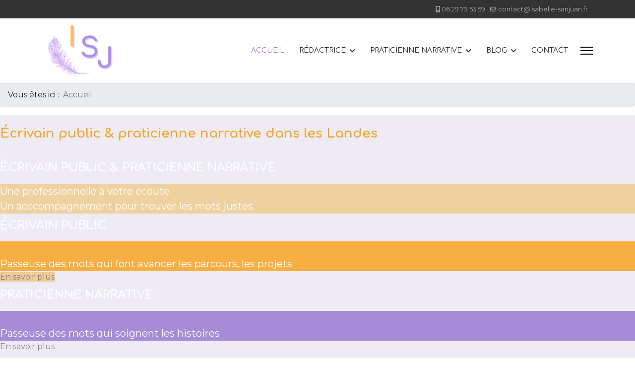

--- FILE ---
content_type: text/html; charset=utf-8
request_url: http://isabelle-sanjuan.fr/
body_size: 12521
content:

<!doctype html>
<html lang="fr-fr" dir="ltr">
	<head>
		
			<!-- Google Tag Manager -->
			<script>(function(w,d,s,l,i){w[l]=w[l]||[];w[l].push({'gtm.start':
			new Date().getTime(),event:'gtm.js'});var f=d.getElementsByTagName(s)[0],
			j=d.createElement(s),dl=l!='dataLayer'?'&l='+l:'';j.async=true;j.src=
			'https://www.googletagmanager.com/gtm.js?id='+i+dl;f.parentNode.insertBefore(j,f);
			})(window,document,'script','dataLayer','484524043');</script>
			<!-- End Google Tag Manager -->
			
		<meta name="viewport" content="width=device-width, initial-scale=1, shrink-to-fit=no">
		<meta charset="utf-8">
	<meta name="description" content="Rédactrice (web et print) et praticienne narrative (ateliers d'écriture, arbre de vie, récit de vie, thérapie narrative) dans les Landes, le Béarn et le Pays basque.">
	<meta name="generator" content="Helix Ultimate - The Most Popular Joomla! Template Framework.">
	<title>Isabelle SAN JUAN, rédactrice et praticienne narrative (Landes)</title>
	<link href="/images/logo-mobile-2022.png" rel="icon" type="image/vnd.microsoft.icon">
<link href="/media/com_eventbooking/assets/js/splide/css/themes/splide-default.min.css?16a41f" rel="stylesheet">
	<link href="/media/com_eventbooking/assets/css/eventgrid.min.css?5.0.5" rel="stylesheet">
	<link href="/media/com_eventbooking/assets/css/font-awesome.min.css?16a41f" rel="stylesheet">
	<link href="/media/com_eventbooking/assets/css/style.min.css?5.0.5" rel="stylesheet">
	<link href="/media/com_eventbooking/assets/css/themes/orange.css?5.0.5" rel="stylesheet">
	<link href="/media/vendor/joomla-custom-elements/css/joomla-alert.min.css?0.4.1" rel="stylesheet">
	<link href="/components/com_sppagebuilder/assets/css/font-awesome-5.min.css" rel="stylesheet">
	<link href="/components/com_sppagebuilder/assets/css/font-awesome-v4-shims.css" rel="stylesheet">
	<link href="/components/com_sppagebuilder/assets/css/animate.min.css" rel="stylesheet">
	<link href="/components/com_sppagebuilder/assets/css/sppagebuilder.css" rel="stylesheet">
	<link href="/components/com_sppagebuilder/assets/css/js_slider.css" rel="stylesheet">
	<link href="/components/com_sppagebuilder/assets/css/magnific-popup.css" rel="stylesheet">
	<link href="//fonts.googleapis.com/css?family=Comfortaa:100,100italic,200,200italic,300,300italic,400,400italic,500,500italic,600,600italic,700,700italic,800,800italic,900,900italic&amp;display=swap" rel="stylesheet">
	<link href="/plugins/system/cookiesck/assets/front.css?ver=3.7.1" rel="stylesheet">
	<link href="//fonts.googleapis.com/css?family=Montserrat:100,100i,200,200i,300,300i,400,400i,500,500i,600,600i,700,700i,800,800i,900,900i&amp;subset=cyrillic&amp;display=swap" rel="stylesheet" media="none" onload="media=&quot;all&quot;">
	<link href="//fonts.googleapis.com/css?family=Comfortaa:100,100i,200,200i,300,300i,400,400i,500,500i,600,600i,700,700i,800,800i,900,900i&amp;subset=cyrillic&amp;display=swap" rel="stylesheet" media="none" onload="media=&quot;all&quot;">
	<link href="/templates/shaper_helixultimate/css/bootstrap.min.css" rel="stylesheet">
	<link href="/plugins/system/helixultimate/assets/css/system-j4.min.css" rel="stylesheet">
	<link href="/media/system/css/joomla-fontawesome.min.css?16a41f" rel="stylesheet">
	<link href="/templates/shaper_helixultimate/css/template.css" rel="stylesheet">
	<link href="/templates/shaper_helixultimate/css/presets/default.css" rel="stylesheet">
	<style>.sp-page-builder .page-content #slide{padding-top:22px;padding-right:0px;padding-bottom:11px;padding-left:0px;margin-top:0px;margin-right:0px;margin-bottom:0px;margin-left:0px;background-color:#efebf5;}@media (min-width:1400px) {#slide > .sppb-row-container { max-width:1533px;}}#slide > .sppb-row-container > .sppb-row {margin-left:-6px; margin-right:-6px;}#slide > .sppb-row-container > .sppb-row > div {padding-left:6px; padding-right:6px;}@media (max-width:991.98px) {#slide > .sppb-row-container > .sppb-row {margin-left:-15px; margin-right:-15px;}#slide > .sppb-row-container > .sppb-row > div {padding-left:15px; padding-right:15px;}}@media (max-width:767.98px) {#slide > .sppb-row-container > .sppb-row {margin-left:-15px; margin-right:-15px;}#slide > .sppb-row-container > .sppb-row > div {padding-left:15px; padding-right:15px;}}#column-id-1655020971985{box-shadow:0 0 0 0 #fff;}#sppb-addon-wrapper-1751926268354 {margin:0px 0px 30px 0px;}#sppb-addon-1751926268354 {box-shadow:0 0 0 0 #ffffff;}#sppb-addon-1751926268354 h1.sppb-addon-title {margin:0px 0px 30px 0px; text-transform:none; padding:0px 0px 0px 0px; }#sppb-addon-wrapper-1742726459551 {margin:0px 0px 30px 0px;}#sppb-addon-1742726459551 {box-shadow:0 0 0 0 #ffffff;}#sppb-addon-1742726459551 .sp-slider .sp-dots ul li {border-width:2px;border-style:solid;border-radius:18px;height:18px;width:18px;}#sppb-addon-1742726459551 .sp-slider.dot-controller-line .sp-dots ul li.active span{border-radius:18px;}#sppb-addon-1742726459551 .sp-slider.dot-controller-line .sp-dots ul li.active{border-radius:18px;}#sppb-addon-1742726459551 .sp-slider .sp-dots ul li span,#sppb-addon-1742726459551 .sp-slider .sp-dots ul li:hover span,#sppb-addon-1742726459551 .sp-slider .sp-dots ul li:hover:after,#sppb-addon-1742726459551 .sp-slider .sp-dots ul li:after{border-radius:18px;}#sppb-addon-1742726459551 .sp-slider .sp-dots{bottom:50px;}#sppb-addon-1742726459551 .sp-slider .sp-nav-control .nav-control {border-radius:50px;border-width:1px;}#sppb-addon-1742726459551 .sp-slider.arrow-position-bottom_center .sp-nav-control {bottom:50px;}#sppb-addon-1742726459551 div.sp-slider .sp-nav-control {left:50px;right:50px;}#sppb-addon-1742726459551 .dot-controller-with_image.sp-slider .sp-dots ul li.sp-dot-0 {background:url('http://isabelle-sanjuan.fr//images/2025/03/23/_accueil.jpg') no-repeat scroll center center / cover;}#sppb-addon-1742726459551 #sp-slider-item-1742726459551-num-0-key.sp-item .sp-video-control {display:none;}.sp-slider #sp-slider-item-1742726459551-num-0-key #sp-slider-inner-item-1742726459552-num-0-key {color:#fff;}.sp-slider #sp-slider-item-1742726459551-num-0-key #sp-slider-inner-item-1742726459552-num-0-key img {height:385px;width:400px;}.sp-slider #sp-slider-item-1742726459551-num-0-key #sp-slider-inner-item-1742726459552-num-0-key.sppb-sp-slider-button .sp-slider-btn-text{color:#fff;background:-webkit-linear-gradient(0deg,0%,100%) transparent;background:linear-gradient(0deg,0%,100%) transparent;}.sp-slider #sp-slider-item-1742726459551-num-0-key #sp-slider-inner-item-1742726459552-num-0-key.sppb-sp-slider-button .sp-slider-btn-text:hover,.sp-slider #sp-slider-item-1742726459551-num-0-key #sp-slider-inner-item-1742726459552-num-0-key.sppb-sp-slider-button .sp-slider-btn-text:focus {background:-webkit-linear-gradient(0deg,0%,100%) transparent;background:linear-gradient(0deg,0%,100%) transparent;}@media (max-width:767px) {.sp-slider #sp-slider-item-1742726459551-num-0-key #sp-slider-inner-item-1742726459552-num-0-key {font-size:30px;}.sp-slider #sp-slider-item-1742726459551-num-0-key #sp-slider-inner-item-1742726459552-num-0-key.sppb-sp-slider-button .sp-slider-btn-text{font-size:30px;}}.sp-slider #sp-slider-item-1742726459551-num-0-key #sp-slider-inner-item-1742726459552-num-1-key {color:#fff;font-size:20px;background:#efd19f;}.sp-slider #sp-slider-item-1742726459551-num-0-key #sp-slider-inner-item-1742726459552-num-1-key img {height:385px;width:400px;}.sp-slider #sp-slider-item-1742726459551-num-0-key #sp-slider-inner-item-1742726459552-num-1-key.sppb-sp-slider-button .sp-slider-btn-text{color:#fff;font-size:20px;background:#efd19f;background:-webkit-linear-gradient(0deg,0%,100%) transparent;background:linear-gradient(0deg,0%,100%) transparent;}.sp-slider #sp-slider-item-1742726459551-num-0-key #sp-slider-inner-item-1742726459552-num-1-key.sppb-sp-slider-button .sp-slider-btn-text:hover,.sp-slider #sp-slider-item-1742726459551-num-0-key #sp-slider-inner-item-1742726459552-num-1-key.sppb-sp-slider-button .sp-slider-btn-text:focus {background:-webkit-linear-gradient(0deg,0%,100%) transparent;background:linear-gradient(0deg,0%,100%) transparent;}@media (min-width:768px) and (max-width:991px) {.sp-slider #sp-slider-item-1742726459551-num-0-key #sp-slider-inner-item-1742726459552-num-1-key {font-size:16px;}.sp-slider #sp-slider-item-1742726459551-num-0-key #sp-slider-inner-item-1742726459552-num-1-key.sppb-sp-slider-button .sp-slider-btn-text{font-size:16px;}}@media (max-width:767px) {.sp-slider #sp-slider-item-1742726459551-num-0-key #sp-slider-inner-item-1742726459552-num-1-key {font-size:14px;}.sp-slider #sp-slider-item-1742726459551-num-0-key #sp-slider-inner-item-1742726459552-num-1-key.sppb-sp-slider-button .sp-slider-btn-text{font-size:14px;}}#sppb-addon-1742726459551 .dot-controller-with_image.sp-slider .sp-dots ul li.sp-dot-1 {background:url('http://isabelle-sanjuan.fr//images/2022/06/13/8260887125_0c6c886694_o.jpg') no-repeat scroll center center / cover;}#sppb-addon-1742726459551 #sp-slider-item-1742726459551-num-1-key.sp-item .sp-video-control {display:none;}.sp-slider #sp-slider-item-1742726459551-num-1-key #sp-slider-inner-item-1742726459553-num-0-key {color:#fff;}.sp-slider #sp-slider-item-1742726459551-num-1-key #sp-slider-inner-item-1742726459553-num-0-key img {height:385px;width:400px;}.sp-slider #sp-slider-item-1742726459551-num-1-key #sp-slider-inner-item-1742726459553-num-0-key.sppb-sp-slider-button .sp-slider-btn-text{color:#fff;background:-webkit-linear-gradient(0deg,0%,100%) transparent;background:linear-gradient(0deg,0%,100%) transparent;}.sp-slider #sp-slider-item-1742726459551-num-1-key #sp-slider-inner-item-1742726459553-num-0-key.sppb-sp-slider-button .sp-slider-btn-text:hover,.sp-slider #sp-slider-item-1742726459551-num-1-key #sp-slider-inner-item-1742726459553-num-0-key.sppb-sp-slider-button .sp-slider-btn-text:focus {background:-webkit-linear-gradient(0deg,0%,100%) transparent;background:linear-gradient(0deg,0%,100%) transparent;}@media (max-width:767px) {.sp-slider #sp-slider-item-1742726459551-num-1-key #sp-slider-inner-item-1742726459553-num-0-key {font-size:30px;}.sp-slider #sp-slider-item-1742726459551-num-1-key #sp-slider-inner-item-1742726459553-num-0-key.sppb-sp-slider-button .sp-slider-btn-text{font-size:30px;}}.sp-slider #sp-slider-item-1742726459551-num-1-key #sp-slider-inner-item-1742726459553-num-1-key {color:#fff;font-size:20px;background:#f7ae42;font-weight:400;}.sp-slider #sp-slider-item-1742726459551-num-1-key #sp-slider-inner-item-1742726459553-num-1-key img {height:385px;width:400px;}.sp-slider #sp-slider-item-1742726459551-num-1-key #sp-slider-inner-item-1742726459553-num-1-key.sppb-sp-slider-button .sp-slider-btn-text{color:#fff;font-size:20px;background:#f7ae42;font-weight:400;background:-webkit-linear-gradient(0deg,0%,100%) transparent;background:linear-gradient(0deg,0%,100%) transparent;}.sp-slider #sp-slider-item-1742726459551-num-1-key #sp-slider-inner-item-1742726459553-num-1-key.sppb-sp-slider-button .sp-slider-btn-text:hover,.sp-slider #sp-slider-item-1742726459551-num-1-key #sp-slider-inner-item-1742726459553-num-1-key.sppb-sp-slider-button .sp-slider-btn-text:focus {background:-webkit-linear-gradient(0deg,0%,100%) transparent;background:linear-gradient(0deg,0%,100%) transparent;}@media (min-width:768px) and (max-width:991px) {.sp-slider #sp-slider-item-1742726459551-num-1-key #sp-slider-inner-item-1742726459553-num-1-key {font-size:16px;}.sp-slider #sp-slider-item-1742726459551-num-1-key #sp-slider-inner-item-1742726459553-num-1-key.sppb-sp-slider-button .sp-slider-btn-text{font-size:16px;}}@media (max-width:767px) {.sp-slider #sp-slider-item-1742726459551-num-1-key #sp-slider-inner-item-1742726459553-num-1-key {font-size:14px;}.sp-slider #sp-slider-item-1742726459551-num-1-key #sp-slider-inner-item-1742726459553-num-1-key.sppb-sp-slider-button .sp-slider-btn-text{font-size:14px;}}.sp-slider #sp-slider-item-1742726459551-num-1-key #sp-slider-inner-item-1742726459553-num-2-key img {height:385px;width:400px;}.sp-slider #sp-slider-item-1742726459551-num-1-key #sp-slider-inner-item-1742726459553-num-2-key.sppb-sp-slider-button .sp-slider-btn-text{color:#858383;background:#efcb98;}#sppb-addon-1742726459551 .dot-controller-with_image.sp-slider .sp-dots ul li.sp-dot-2 {background:url('http://isabelle-sanjuan.fr//images/2025/03/22/praticienne-narrative-accueil.jpg') no-repeat scroll center center / cover;}#sppb-addon-1742726459551 #sp-slider-item-1742726459551-num-2-key.sp-item .sp-video-control {display:none;}.sp-slider #sp-slider-item-1742726459551-num-2-key #sp-slider-inner-item-1742726459554-num-0-key {color:#fff;}.sp-slider #sp-slider-item-1742726459551-num-2-key #sp-slider-inner-item-1742726459554-num-0-key img {height:385px;width:400px;}.sp-slider #sp-slider-item-1742726459551-num-2-key #sp-slider-inner-item-1742726459554-num-0-key.sppb-sp-slider-button .sp-slider-btn-text{color:#fff;background:-webkit-linear-gradient(0deg,0%,100%) transparent;background:linear-gradient(0deg,0%,100%) transparent;}.sp-slider #sp-slider-item-1742726459551-num-2-key #sp-slider-inner-item-1742726459554-num-0-key.sppb-sp-slider-button .sp-slider-btn-text:hover,.sp-slider #sp-slider-item-1742726459551-num-2-key #sp-slider-inner-item-1742726459554-num-0-key.sppb-sp-slider-button .sp-slider-btn-text:focus {background:-webkit-linear-gradient(0deg,0%,100%) transparent;background:linear-gradient(0deg,0%,100%) transparent;}@media (max-width:767px) {.sp-slider #sp-slider-item-1742726459551-num-2-key #sp-slider-inner-item-1742726459554-num-0-key {font-size:30px;}.sp-slider #sp-slider-item-1742726459551-num-2-key #sp-slider-inner-item-1742726459554-num-0-key.sppb-sp-slider-button .sp-slider-btn-text{font-size:30px;}}.sp-slider #sp-slider-item-1742726459551-num-2-key #sp-slider-inner-item-1742726459554-num-1-key {color:#fff;font-size:20px;background:#a68bd6;font-weight:400;}.sp-slider #sp-slider-item-1742726459551-num-2-key #sp-slider-inner-item-1742726459554-num-1-key img {height:385px;width:400px;}.sp-slider #sp-slider-item-1742726459551-num-2-key #sp-slider-inner-item-1742726459554-num-1-key.sppb-sp-slider-button .sp-slider-btn-text{color:#fff;font-size:20px;background:#a68bd6;font-weight:400;background:-webkit-linear-gradient(0deg,0%,100%) transparent;background:linear-gradient(0deg,0%,100%) transparent;}.sp-slider #sp-slider-item-1742726459551-num-2-key #sp-slider-inner-item-1742726459554-num-1-key.sppb-sp-slider-button .sp-slider-btn-text:hover,.sp-slider #sp-slider-item-1742726459551-num-2-key #sp-slider-inner-item-1742726459554-num-1-key.sppb-sp-slider-button .sp-slider-btn-text:focus {background:-webkit-linear-gradient(0deg,0%,100%) transparent;background:linear-gradient(0deg,0%,100%) transparent;}@media (min-width:768px) and (max-width:991px) {.sp-slider #sp-slider-item-1742726459551-num-2-key #sp-slider-inner-item-1742726459554-num-1-key {font-size:16px;}.sp-slider #sp-slider-item-1742726459551-num-2-key #sp-slider-inner-item-1742726459554-num-1-key.sppb-sp-slider-button .sp-slider-btn-text{font-size:16px;}}@media (max-width:767px) {.sp-slider #sp-slider-item-1742726459551-num-2-key #sp-slider-inner-item-1742726459554-num-1-key {font-size:14px;}.sp-slider #sp-slider-item-1742726459551-num-2-key #sp-slider-inner-item-1742726459554-num-1-key.sppb-sp-slider-button .sp-slider-btn-text{font-size:14px;}}.sp-slider #sp-slider-item-1742726459551-num-2-key #sp-slider-inner-item-1742726459554-num-2-key img {height:385px;width:400px;}.sp-slider #sp-slider-item-1742726459551-num-2-key #sp-slider-inner-item-1742726459554-num-2-key.sppb-sp-slider-button .sp-slider-btn-text{color:#858383;background:#efebf5;}@media (min-width:768px) and (max-width:991px) {#sppb-addon-1742726459551 .sp-slider .sp-dots{bottom:0px;}#sppb-addon-1742726459551 .sp-slider.arrow-position-bottom_center .sp-nav-control {bottom:0px;}#sppb-addon-1742726459551 div.sp-slider .sp-nav-control {left:0px;right:0px;}}@media (max-width:767px) {#sppb-addon-1742726459551 .sp-slider .sp-nav-control {height:40px;}#sppb-addon-1742726459551 .sp-slider .sp-nav-control .nav-control {width:20px;height:40px;}#sppb-addon-1742726459551 div[class*="arrow-position-bottom"].sp-slider .sp-nav-control {width:60px;}#sppb-addon-1742726459551 .sp-slider .sp-nav-control {top:-40px;}#sppb-addon-1742726459551 .sp-slider .sp-nav-control .nav-control{line-height:38px;}#sppb-addon-1742726459551 .sp-slider .sp-nav-control .nav-control i{line-height:38px;}#sppb-addon-1742726459551 .sp-slider .sp-dots{bottom:0px;}#sppb-addon-1742726459551 .sp-slider.arrow-position-bottom_center .sp-nav-control {bottom:0px;}#sppb-addon-1742726459551 div.sp-slider .sp-nav-control {left:3px;right:3px;}}.sp-page-builder .page-content #section-id-1748200391091{padding:50px 0px 50px 0px;margin:0px 0px 0px 0px;box-shadow:0 0 0 0 #ffffff;}#column-id-1748200391090{box-shadow:0 0 0 0 #fff;}#sppb-addon-wrapper-1748202269449 {margin:0px 0px 30px 0px;}#sppb-addon-1748202269449 {box-shadow:0 0 0 0 #ffffff;}.sp-page-builder .page-content #section-id-1655039559520{padding:2px 0px 50px 0px;margin:0px 0px 0px 0px;}#column-id-1655039559517{box-shadow:0 0 0 0 #fff;}#sppb-addon-1742726415357 .sppb-empty-space {height:40px;}@media (min-width:768px) and (max-width:991px) {#sppb-addon-1742726415357 .sppb-empty-space {height:30px;}}@media (max-width:767px) {#sppb-addon-1742726415357 .sppb-empty-space {height:20px;}}#sppb-addon-wrapper-1742728907200 {margin:0px 0px 30px 0px;}#sppb-addon-1742728907200 {box-shadow:0 0 0 0 #ffffff;}#sppb-addon-1719164007711 {background-color:#fff;}#column-id-1655039559518{box-shadow:0 0 0 0 #fff;}#sppb-addon-1742726415184 .sppb-empty-space {height:40px;}@media (min-width:768px) and (max-width:991px) {#sppb-addon-1742726415184 .sppb-empty-space {height:30px;}}@media (max-width:767px) {#sppb-addon-1742726415184 .sppb-empty-space {height:20px;}}#sppb-addon-1655039959139 {background-color:#fff;}#sppb-addon-1655039959139 .sppb-addon-title {color:#a68bd6;}#sppb-addon-1655040507065 .sppb-btn i {margin:0px 0px 0px 0px;}.sp-page-builder .page-content #section-id-1742726415401{padding:2px 0px 50px 0px;margin:0px 0px 0px 0px;}#column-id-1742726415402{box-shadow:0 0 0 0 #fff;}#sppb-addon-1742726415743 .sppb-empty-space {height:40px;}@media (min-width:768px) and (max-width:991px) {#sppb-addon-1742726415743 .sppb-empty-space {height:30px;}}@media (max-width:767px) {#sppb-addon-1742726415743 .sppb-empty-space {height:20px;}}#sppb-addon-1742726415408 {background-color:#fff;}#sppb-addon-1742726415408 .sppb-addon-title {color:#a68bd6;}#sppb-addon-1742726415409 .sppb-btn i {margin:0px 0px 0px 0px;}#sppb-addon-1742726415405 {background-color:#fff;}#column-id-1742726415406{box-shadow:0 0 0 0 #fff;}#sppb-addon-1742726415407 .sppb-empty-space {height:40px;}@media (min-width:768px) and (max-width:991px) {#sppb-addon-1742726415407 .sppb-empty-space {height:30px;}}@media (max-width:767px) {#sppb-addon-1742726415407 .sppb-empty-space {height:20px;}}#sppb-addon-wrapper-1742726415404 {margin:0px 0px 30px 0px;}#sppb-addon-1742726415404 {box-shadow:0 0 0 0 #ffffff;}.sp-page-builder .page-content #section-id-1655020971988{padding-top:50px;padding-right:0px;padding-bottom:50px;padding-left:0px;margin-top:0px;margin-right:0px;margin-bottom:0px;margin-left:0px;background-color:#f3a434;background-image:url(/images/2022/07/09/attrape-reve.jpg);background-repeat:no-repeat;background-size:cover;background-attachment:fixed;background-position:0 0;width:100%;}#column-id-1655020971987{box-shadow:0 0 0 0 #fff;}#sppb-addon-wrapper-1657366145621 {margin:0px 0px 30px 0px;}#sppb-addon-1657366145621 {box-shadow:0 0 0 0 #ffffff;}#sppb-addon-1657366145621 .sppb-empty-space {height:40px;}@media (min-width:768px) and (max-width:991px) {#sppb-addon-1657366145621 .sppb-empty-space {height:30px;}}@media (max-width:767px) {#sppb-addon-1657366145621 .sppb-empty-space {height:20px;}}#column-id-1655409875979{box-shadow:0 0 0 0 #fff;}#sppb-addon-wrapper-1655409875327 {margin:0px 0px 30px 0px;}#sppb-addon-1655409875327 {background-color:#efebf5;box-shadow:0 0 0 0 #ffffff;}#sppb-addon-1655409875327 .sppb-animated-number-title{ font-family:"Comfortaa"; }#sppb-addon-1655409875327 .sppb-animated-number { font-family:"Comfortaa"; }#sppb-addon-1655409875327 .sppb-animated-number::before {content:"+";display:inline-block;}#sppb-addon-1655409875327 .sppb-animated-number {color:#f7ae42;font-size:36px;line-height:36px;}#sppb-addon-1655409875327 .sppb-animated-number-title {font-size:18px;line-height:36px;color:#f7ae42;}@media (min-width:768px) and (max-width:991px) {#sppb-addon-1655409875327 .sppb-animated-number-title {margin:;}}@media (max-width:767px) {#sppb-addon-1655409875327 .sppb-animated-number-title {margin:;}}#column-id-1655409875980{box-shadow:0 0 0 0 #fff;}#sppb-addon-wrapper-1655409876095 {margin:0px 0px 30px 0px;}#sppb-addon-1655409876095 {background-color:#efebf5;box-shadow:0 0 0 0 #ffffff;}#sppb-addon-1655409876095 .sppb-animated-number-title{ font-family:"Comfortaa"; }#sppb-addon-1655409876095 .sppb-animated-number { font-family:"Comfortaa"; }#sppb-addon-1655409876095 .sppb-animated-number::before {content:"+";display:inline-block;}#sppb-addon-1655409876095 .sppb-animated-number {color:#f7ae42;font-size:36px;line-height:36px;}#sppb-addon-1655409876095 .sppb-animated-number-title {font-size:18px;line-height:36px;color:#f7ae42;}@media (min-width:768px) and (max-width:991px) {#sppb-addon-1655409876095 .sppb-animated-number-title {margin:;}}@media (max-width:767px) {#sppb-addon-1655409876095 .sppb-animated-number-title {margin:;}}#column-id-1657365531940{box-shadow:0 0 0 0 #fff;}#sppb-addon-wrapper-1655409875005 {margin:0px 0px 30px 0px;}#sppb-addon-1655409875005 {background-color:#efebf5;box-shadow:0 0 0 0 #ffffff;}#sppb-addon-1655409875005 .sppb-animated-number-title{ font-family:"Comfortaa"; }#sppb-addon-1655409875005 .sppb-animated-number { font-family:"Comfortaa"; }#sppb-addon-1655409875005 .sppb-animated-number::before {content:"+";display:inline-block;}#sppb-addon-1655409875005 .sppb-animated-number {color:#f7ae42;font-size:36px;line-height:36px;}#sppb-addon-1655409875005 .sppb-animated-number-title {font-size:18px;line-height:36px;color:#f7ae42;}@media (min-width:768px) and (max-width:991px) {#sppb-addon-1655409875005 .sppb-animated-number-title {margin:;}}@media (max-width:767px) {#sppb-addon-1655409875005 .sppb-animated-number-title {margin:;}}.sp-page-builder .page-content #section-id-1655020971990{padding:50px 0px 50px 0px;margin:0px 0px 0px 0px;}#column-id-1655020971989{box-shadow:0 0 0 0 #fff;}#sppb-addon-1742726415752 .sppb-empty-space {height:40px;}@media (min-width:768px) and (max-width:991px) {#sppb-addon-1742726415752 .sppb-empty-space {height:30px;}}@media (max-width:767px) {#sppb-addon-1742726415752 .sppb-empty-space {height:20px;}}</style>
	<style>
			#cookiesck {
				position:fixed;
				left:0;
				right: 0;
				bottom: 0;
				z-index: 1000000;
				min-height: 30px;
				color: #1c1a1a;
				background: rgba(186,167,167,0.5);
				text-align: center;
				font-size: 14px;
				line-height: 14px;
			}
			#cookiesck_text {
				padding: 10px 0;
				display: inline-block;
			}
			#cookiesck_buttons {
				float: right;
			}
			.cookiesck_button,
			#cookiesck_accept,
			#cookiesck_decline,
			#cookiesck_settings,
			#cookiesck_readmore {
				float:left;
				padding:10px;
				margin: 5px;
				border-radius: 3px;
				text-decoration: none;
				cursor: pointer;
				transition: all 0.2s ease;
			}
			#cookiesck_readmore {
				float:right;
			}
			#cookiesck_accept {
				background: #1176a6;
				border: 2px solid #1176a6;
				color: #f5f5f5;
			}
			#cookiesck_accept:hover {
				background: transparent;
				border: 2px solid darkturquoise;
				color: darkturquoise;
			}
			#cookiesck_decline {
				background: #000;
				border: 2px solid #000;
				color: #f5f5f5;
			}
			#cookiesck_decline:hover {
				background: transparent;
				border: 2px solid #fff;
				color: #fff;
			}
			#cookiesck_settings {
				background: #fff;
				border: 2px solid #fff;
				color: #000;
			}
			#cookiesck_settings:hover {
				background: transparent;
				border: 2px solid #fff;
				color: #fff;
			}
			#cookiesck_options {
				display: none;
				width: 30px;
				height: 30px;
				border-radius: 15px;
				box-sizing: border-box;
				position: fixed;
				bottom: 0;
				left: 0;
				margin: 10px;
				border: 1px solid #ccc;
				cursor: pointer;
				background: rgba(255,255,255,1) url(/plugins/system/cookiesck/assets/cookies-icon.svg) center center no-repeat;
				background-size: 80% auto;
				z-index: 1000000;
			}
			#cookiesck_options > .inner {
				display: none;
				width: max-content;
				margin-top: -40px;
				background: rgba(0,0,0,0.7);
				position: absolute;
				font-size: 14px;
				color: #fff;
				padding: 4px 7px;
				border-radius: 3px;
			}
			#cookiesck_options:hover > .inner {
				display: block;
			}
			#cookiesck > div {
				display: flex;
				justify-content: space-around;
				align-items: center;
				flex-direction: column;
			}
			
			
			.cookiesck-iframe-wrap-text {
				position: absolute;
				width: 100%;
				padding: 10px;
				color: #fff;
				top: 50%;
				transform: translate(0,-60%);
				text-align: center;
			}
			.cookiesck-iframe-wrap:hover .cookiesck-iframe-wrap-text {
				color: #333;
			}
			.cookiesck-iframe-wrap-allowed .cookiesck-iframe-wrap-text {
				display: none;
			}

		</style>
	<style>body{font-family: 'Montserrat', sans-serif;font-size: 16px;text-decoration: none;}
</style>
	<style>h1{font-family: 'Comfortaa', sans-serif;font-size: 26px;font-weight: 700;color: #f2a622;text-decoration: none;}
</style>
	<style>h2{font-family: 'Comfortaa', sans-serif;font-size: 24px;font-weight: 600;color: #927dad;line-height: 2;text-decoration: none;}
</style>
	<style>h3{font-family: 'Comfortaa', sans-serif;font-size: 18px;font-weight: 700;color: #f7ae42;line-height: 2;text-decoration: none;}
</style>
	<style>h4{font-family: 'Comfortaa', sans-serif;font-size: 16px;font-weight: 500;color: #0a0a0a;text-decoration: underline;}
</style>
	<style>.sp-megamenu-parent > li > a, .sp-megamenu-parent > li > span, .sp-megamenu-parent .sp-dropdown li.sp-menu-item > a{font-family: 'Comfortaa', sans-serif;font-size: 14px;text-decoration: none;}
</style>
	<style>.menu.nav-pills > li > a, .menu.nav-pills > li > span, .menu.nav-pills .sp-dropdown li.sp-menu-item > a{font-family: 'Comfortaa', sans-serif;font-size: 14px;text-decoration: none;}
</style>
	<style>.logo-image {height:125px;}.logo-image-phone {height:125px;}</style>
	<style>@media(max-width: 992px) {.logo-image {height: 36px;}.logo-image-phone {height: 36px;}}</style>
	<style>@media(max-width: 576px) {.logo-image {height: 36px;}.logo-image-phone {height: 36px;}}</style>
	<style>#sp-bottom{ color:#F7AE42; }</style>
<script src="/media/vendor/jquery/js/jquery.min.js?3.7.1"></script>
	<script src="/media/legacy/js/jquery-noconflict.min.js?504da4"></script>
	<script src="/media/com_eventbooking/assets/js/splide/js/splide.min.js?16a41f"></script>
	<script type="application/json" class="joomla-script-options new">{"csrf.token":"38653ba898eb5ebfb8f96571d052a852","data":{"breakpoints":{"tablet":991,"mobile":480},"header":{"stickyOffset":"100"}},"joomla.jtext":{"ERROR":"Erreur","MESSAGE":"Message","NOTICE":"Annonce","WARNING":"Avertissement","JCLOSE":"Fermer","JOK":"OK","JOPEN":"Ouvrir"},"system.paths":{"root":"","rootFull":"http:\/\/isabelle-sanjuan.fr\/","base":"","baseFull":"http:\/\/isabelle-sanjuan.fr\/"}}</script>
	<script src="/media/system/js/core.min.js?2cb912"></script>
	<script src="/media/vendor/bootstrap/js/alert.min.js?5.3.3" type="module"></script>
	<script src="/media/vendor/bootstrap/js/button.min.js?5.3.3" type="module"></script>
	<script src="/media/vendor/bootstrap/js/carousel.min.js?5.3.3" type="module"></script>
	<script src="/media/vendor/bootstrap/js/collapse.min.js?5.3.3" type="module"></script>
	<script src="/media/vendor/bootstrap/js/dropdown.min.js?5.3.3" type="module"></script>
	<script src="/media/vendor/bootstrap/js/modal.min.js?5.3.3" type="module"></script>
	<script src="/media/vendor/bootstrap/js/offcanvas.min.js?5.3.3" type="module"></script>
	<script src="/media/vendor/bootstrap/js/popover.min.js?5.3.3" type="module"></script>
	<script src="/media/vendor/bootstrap/js/scrollspy.min.js?5.3.3" type="module"></script>
	<script src="/media/vendor/bootstrap/js/tab.min.js?5.3.3" type="module"></script>
	<script src="/media/vendor/bootstrap/js/toast.min.js?5.3.3" type="module"></script>
	<script src="/media/system/js/showon.min.js?e51227" type="module"></script>
	<script src="/media/system/js/messages.min.js?9a4811" type="module"></script>
	<script src="/components/com_sppagebuilder/assets/js/jquery.parallax.js"></script>
	<script src="/components/com_sppagebuilder/assets/js/sppagebuilder.js" defer></script>
	<script src="/components/com_sppagebuilder/assets/js/js_slider.js"></script>
	<script src="/components/com_sppagebuilder/assets/js/jquery.magnific-popup.min.js"></script>
	<script src="/plugins/system/cookiesck/assets/front.js?ver=3.7.1"></script>
	<script src="/templates/shaper_helixultimate/js/main.js"></script>
	<script>;(function ($) {
	$.ajaxSetup({
		headers: {
			'X-CSRF-Token': Joomla.getOptions('csrf.token')
		}
	});
})(jQuery);</script>
	<script>
var COOKIESCK = {
	ALLOWED : ["cookiesck","cookiesckiframes","cookiesckuniquekey","jform_captchacookie","9934db4bd6a3c440fca7f9c774a820b4"]
	, VALUE : 'no'
	, UNIQUE_KEY : '1be6b6249b68af496c09124105c4e000'
	, LOG : '0'
	, LIST : '{|QQ|Unknown|QQ|:{|QQ|name|QQ|:|QQ|Unknown|QQ|,|QQ|desc|QQ|:|QQ||QQ|,|QQ|platforms|QQ|:{|QQ|Unknown|QQ|:{|QQ|name|QQ|:|QQ|Unknown|QQ|,|QQ|desc|QQ|:|QQ||QQ|,|QQ|legal|QQ|:0,|QQ|cookies|QQ|:{|QQ||QQ|:{|QQ|id|QQ|:|QQ||QQ|,|QQ|key|QQ|:|QQ|joomla_user_state|QQ|,|QQ|desc|QQ|:|QQ||QQ|}}}}}}'
	, LIFETIME : '365'
	, DEBUG : '0'
	, TEXT : {
		INFO : 'En visitant ce site, vous acceptez l\'utilisation de cookies afin de vous proposer les meilleurs services possibles.'
		, ACCEPT_ALL : 'Tout accepter'
		, ACCEPT_ALL : 'Tout accepter'
		, DECLINE_ALL : 'Tout décliner'
		, SETTINGS : 'Personnaliser'
		, OPTIONS : 'Options des cookies'
		, CONFIRM_IFRAMES : 'Veuillez confirmer que vous voulez charger les iframes'
	}
};

if( document.readyState !== "loading" ) {
new Cookiesck({lifetime: "365", layout: "layout1", reload: "0"}); 
} else {
	document.addEventListener("DOMContentLoaded", function () {
		new Cookiesck({lifetime: "365", layout: "layout1", reload: "0"}); 
	});
}</script>
	<script>template="shaper_helixultimate";</script>
	<meta property="og:title" content="Isabelle SAN JUAN, rédactrice et praticienne narrative (Landes)" />
	<meta property="og:type" content="website" />
	<meta property="og:url" content="http://isabelle-sanjuan.fr/" />
	<meta property="og:site_name" content="isabelle-sanjuan.fr" />
	<meta name="twitter:card" content="summary" />
	<meta name="twitter:site" content="isabelle-sanjuan.fr" />
<script id="mcjs">!function(c,h,i,m,p){m=c.createElement(h),p=c.getElementsByTagName(h)[0],m.async=1,m.src=i,p.parentNode.insertBefore(m,p)}(document,"script","https://chimpstatic.com/mcjs-connected/js/users/d9c4677b4e606b66b66679cb4/a86b1cbe1d412cebaaccc9767.js");</script>
			</head>
	<body class="site helix-ultimate hu com_sppagebuilder com-sppagebuilder view-page layout-default task-none itemid-101 fr-fr ltr sticky-header layout-fluid offcanvas-init offcanvs-position-right">

		
		
		<div class="body-wrapper">
			<div class="body-innerwrapper">
				
	<div class="sticky-header-placeholder"></div>
<div id="sp-top-bar">
	<div class="container">
		<div class="container-inner">
			<div class="row">
				<div id="sp-top1" class="col-lg-6">
					<div class="sp-column text-center text-lg-start">
																			
												
					</div>
				</div>

				<div id="sp-top2" class="col-lg-6">
					<div class="sp-column text-center text-lg-end">
						
													<ul class="sp-contact-info"><li class="sp-contact-mobile"><span class="fas fa-mobile-alt" aria-hidden="true"></span> <a href="tel:0629795359">06 29 79 53 59</a></li><li class="sp-contact-email"><span class="far fa-envelope" aria-hidden="true"></span> <a href="mailto:contact@isabelle-sanjuan.fr">contact@isabelle-sanjuan.fr</a></li></ul>												
					</div>
				</div>
			</div>
		</div>
	</div>
</div>

<header id="sp-header">
	<div class="container">
		<div class="container-inner">
			<div class="row">
				<!-- Logo -->
				<div id="sp-logo" class="col-auto">
					<div class="sp-column">
						<div class="logo"><a href="/">
				<img class='logo-image  d-none d-lg-inline-block'
					srcset='http://isabelle-sanjuan.fr/images/logo-redactrice-praticienne-narrative.png 1x, http://isabelle-sanjuan.fr/images/logo-mobile-2022.png 2x'
					src='http://isabelle-sanjuan.fr/images/logo-redactrice-praticienne-narrative.png'
					height='125px'
					alt='ISJ - rédactrice et praticienne narrative'
				/>
				<img class="logo-image-phone d-inline-block d-lg-none" src="http://isabelle-sanjuan.fr/images/logo-mobile-2022.png" alt="ISJ - rédactrice et praticienne narrative" /></a></div>						
					</div>
				</div>

				<!-- Menu -->
				<div id="sp-menu" class="col-auto flex-auto">
					<div class="sp-column d-flex justify-content-end align-items-center">
						<nav class="sp-megamenu-wrapper d-flex" role="navigation"><ul class="sp-megamenu-parent menu-animation-fade-up d-none d-lg-block"><li class="sp-menu-item current-item active"><a aria-current="page"  href="/"  >ACCUEIL</a></li><li class="sp-menu-item sp-has-child"><a   href="/redactrice.html"  >RÉDACTRICE</a><div class="sp-dropdown sp-dropdown-main sp-dropdown-mega sp-menu-center" style="width: 600px;left: -300px;"><div class="sp-dropdown-inner"><div class="row"><div class="col-sm-6"><ul class="sp-mega-group"><li class="item-178 menu_item item-header"><a  class="sp-group-title" href="/redactrice/redaction-web.html"  >RÉDACTION WEB</a><ul class="sp-mega-group-child sp-dropdown-items"><li class="sp-menu-item"><a   href="/redactrice/redaction-web/seo-freelance-landes-bearn.html"  >Rédaction et référencement naturel (SEO)</a></li><li class="sp-menu-item"><a   href="/redactrice/redaction-web/references-sites-internet-referencement.html"  >Exemples de réalisations</a></li></ul></li></ul></div><div class="col-sm-6"><ul class="sp-mega-group"><li class="item-180 menu_item item-header"><a   href="/redactrice/redaction-flyer-article-presse-40-64.html"  >RÉDACTION PRINT</a></li><li class="item-143 menu_item item-header"><a   href="/redactrice/tarifs-redactrice-landes-bearn.html"  >TARIFS</a></li><li class="item-158 menu_item item-header"><a   href="/redactrice/avis-clients-correction-reecriture-redaction.html"  ><span class="fas fa-quote-left"></span> AVIS CLIENTS</a></li><li class="item-181 menu_item item-header"></li><li class="item-182 menu_item item-header"></li></ul></div></div></div></div></li><li class="sp-menu-item sp-has-child"><a   href="/pratiques-narratives.html"  >PRATICIENNE NARRATIVE</a><div class="sp-dropdown sp-dropdown-main sp-dropdown-mega sp-menu-center" style="width: 600px;left: -300px;"><div class="sp-dropdown-inner"><div class="row"><div class="col-sm-6"><ul class="sp-mega-group"><li class="item-222 menu_item item-header"><a   href="/pratiques-narratives/therapie-landes-bearn.html"  >THÉRAPIE NARRATIVE</a></li><li class="item-217 menu_item item-header"><a   href="/pratiques-narratives/atelier-arbre-de-vie.html"  >ARBRE DE VIE</a></li><li class="item-157 menu_item item-header"><a   href="/pratiques-narratives/ateliers/ateliers-dax-habas-landes-bearn/ecriture-recit-de-vie-biographe-landes.html"  >RÉCIT DE VIE</a></li><li class="item-218 menu_item item-header"><a   href="/pratiques-narratives/tarifs-ateliers-seances.html"  >Tarifs</a></li></ul></div><div class="col-sm-6"><ul class="sp-mega-group"><li class="item-200 menu_item item-header"><a  class="sp-group-title" href="/pratiques-narratives/ateliers.html"  >ATELIERS D'ÉCRITURE</a><ul class="sp-mega-group-child sp-dropdown-items"><li class="sp-menu-item"><a   href="/pratiques-narratives/ateliers/ecriture-creative-landes-bearn.html"  >Ateliers d'écriture créative</a></li><li class="sp-menu-item"><a   href="/pratiques-narratives/ateliers/ecriture-therapeutique-landes-bearn.html"  >Ateliers d'écriture thérapeutique</a></li><li class="sp-menu-item"><a   href="/pratiques-narratives/ateliers/ateliers-dax-habas-landes-bearn.html"  ><span class="fas fa-quote-left"></span> Références</a></li></ul></li><li class="item-221 menu_item item-header"></li></ul></div></div></div></div></li><li class="sp-menu-item sp-has-child"><a   href="/blog.html"  >BLOG</a><div class="sp-dropdown sp-dropdown-main sp-menu-right" style="width: 240px;"><div class="sp-dropdown-inner"><ul class="sp-dropdown-items"><li class="sp-menu-item"><a   href="/blog/ateliers-ecriture.html"  >Ateliers d'écriture</a></li><li class="sp-menu-item"><a   href="/blog/redaction.html"  >Rédaction</a></li><li class="sp-menu-item"><a   href="/blog/autour-des-mots.html"  >Autour des mots</a></li><li class="sp-menu-item"><a   href="/blog/rencontres-therapeutes-40-64.html"  >Rencontres</a></li></ul></div></div></li><li class="sp-menu-item"><a   href="/contact-ecrivain-public-ateliers-ecriture.html"  >CONTACT</a></li></ul><a id="offcanvas-toggler" aria-label="Menu" class="offcanvas-toggler-right" href="#"><div class="burger-icon" aria-hidden="true"><span></span><span></span><span></span></div></a></nav>						

						<!-- Related Modules -->
						<div class="d-none d-lg-flex header-modules align-items-center">
							
													</div>

						<!-- if offcanvas position right -->
													<a id="offcanvas-toggler"  aria-label="Menu" title="Menu"  class="mega_offcanvas offcanvas-toggler-secondary offcanvas-toggler-right d-flex align-items-center" href="#">
							<div class="burger-icon"><span></span><span></span><span></span></div>
							</a>
											</div>
				</div>
			</div>
		</div>
	</div>
</header>
				
<section id="sp-section-1" >

				
	
<div class="row">
	<div id="sp-title" class="col-lg-12 "><div class="sp-column "><div class="sp-module "><div class="sp-module-content">
<ol itemscope itemtype="https://schema.org/BreadcrumbList" class="breadcrumb">
			<li class="float-start">
			Vous êtes ici : &#160;
		</li>
	
				<li itemprop="itemListElement" itemscope itemtype="https://schema.org/ListItem" class="breadcrumb-item active"><span itemprop="name">Accueil</span>				<meta itemprop="position" content="1">
			</li>
		</ol>
</div></div></div></div></div>
				
	</section>

<section id="sp-main-body" >

				
	
<div class="row">
	
<main id="sp-component" class="col-lg-12 ">
	<div class="sp-column ">
		<div id="system-message-container" aria-live="polite">
	</div>


		
		
<div id="sp-page-builder" class="sp-page-builder  page-1">

	
	<div class="page-content">
				<section id="slide" class="sppb-section sppb-wow fadeIn"  data-sppb-wow-duration="300ms"><div class="sppb-row-overlay"></div><div class="sppb-row-container"><div class="sppb-row"><div class="sppb-col-md-12" id="column-wrap-id-1655020971985"><div id="column-id-1655020971985" class="sppb-column" ><div class="sppb-column-addons"><div id="sppb-addon-wrapper-1751926268354" class="sppb-addon-wrapper"><div id="sppb-addon-1751926268354" class="clearfix "     ><div class="sppb-addon sppb-addon-header sppb-text-center"><h1 class="sppb-addon-title">Écrivain public & praticienne narrative dans les Landes</h1></div></div></div><div id="sppb-addon-wrapper-1742726459551" class="sppb-addon-wrapper"><div id="sppb-addon-1742726459551" class="clearfix "     ><div id="sppb-sp-slider-1742726459551" data-id="sppb-sp-slider-1742726459551" class="sppb-addon-sp-slider sp-slider  dot-controller-dot dot-controller-position-bottom_center  " data-height="500px" data-height-sm="400px" data-height-xs="250px" data-slider-animation="fade"   data-autoplay="true" data-interval="7000" data-timer="false" data-speed="800" data-dot-control="true" data-arrow-control="false" data-indecator="true" data-arrow-content="icon_only" data-slide-count="false" data-dot-style="dot" data-pause-hover="false"><div id="sp-slider-item-1742726459551-num-0-key" class="sp-item  active slider-content-vercally-center"><div class="sppb-container"><div class="sppb-row"><div class="sppb-col-sm-12"><div class="sp-slider-content-align-center"><h2 id="sp-slider-inner-item-1742726459552-num-0-key" class="sppb-sp-slider-title" data-layer="true" data-animation='{"type":"slide","direction":"top","from":"100%", "to":"0%","duration":"800","after":"1000", "timing_function":"ease"}'>ÉCRIVAIN PUBLIC & PRATICIENNE NARRATIVE</h2><div id="sp-slider-inner-item-1742726459552-num-1-key" class="sppb-sp-slider-text" data-layer="true" data-animation='{"type":"slide","direction":"top","from":"100%", "to":"0%","duration":"800","after":"1000", "timing_function":"ease"}'>Une professionnelle à votre écoute<br />Un acccompagnement pour trouver les mots justes</div></div></div></div></div><div class="sp-background" style="background-image: url(http://isabelle-sanjuan.fr/images/2025/03/23/_accueil.jpg);"></div></div><div id="sp-slider-item-1742726459551-num-1-key" class="sp-item  slider-content-vercally-center"><div class="sppb-container"><div class="sppb-row"><div class="sppb-col-sm-12"><div class="sp-slider-content-align-center"><h2 id="sp-slider-inner-item-1742726459553-num-0-key" class="sppb-sp-slider-title" data-layer="true" data-animation='{"type":"slide","direction":"top","from":"100%", "to":"0%","duration":"800","after":"1000", "timing_function":"ease"}'>ÉCRIVAIN PUBLIC</h2><div id="sp-slider-inner-item-1742726459553-num-1-key" class="sppb-sp-slider-text" data-layer="true" data-animation='{"type":"slide","direction":"top","from":"100%", "to":"0%","duration":"800","after":"1000", "timing_function":"ease"}'><br />Passeuse des mots qui font avancer les parcours, les projets</div><a id="sp-slider-inner-item-1742726459553-num-2-key"  class="sppb-sp-slider-button" href="https://www.isabelle-sanjuan.fr/ecrivain-public.html" data-layer="true" data-animation='{"type":"slide","direction":"top","from":"100%", "to":"0%","duration":"800","after":"1000", "timing_function":"ease"}'><span class="sp-slider-btn-text">En savoir plus</span></a></div></div></div></div><div class="sp-background" style="background-image: url(http://isabelle-sanjuan.fr/images/2022/06/13/8260887125_0c6c886694_o.jpg);"></div></div><div id="sp-slider-item-1742726459551-num-2-key" class="sp-item  slider-content-vercally-center"><div class="sppb-container"><div class="sppb-row"><div class="sppb-col-sm-12"><div class="sp-slider-content-align-center"><h2 id="sp-slider-inner-item-1742726459554-num-0-key" class="sppb-sp-slider-title" data-layer="true" data-animation='{"type":"slide","direction":"top","from":"100%", "to":"0%","duration":"800","after":"1000", "timing_function":"ease"}'>PRATICIENNE NARRATIVE</h2><div id="sp-slider-inner-item-1742726459554-num-1-key" class="sppb-sp-slider-text" data-layer="true" data-animation='{"type":"slide","direction":"top","from":"100%", "to":"0%","duration":"800","after":"1000", "timing_function":"ease"}'><br />Passeuse des mots qui soignent les histoires</div><a id="sp-slider-inner-item-1742726459554-num-2-key"  class="sppb-sp-slider-button" href="https://www.isabelle-sanjuan.fr/pratiques-narratives.html" data-layer="true" data-animation='{"type":"slide","direction":"top","from":"100%", "to":"0%","duration":"800","after":"1000", "timing_function":"ease"}'><span class="sp-slider-btn-text">En savoir plus</span></a></div></div></div></div><div class="sp-background" style="background-image: url(http://isabelle-sanjuan.fr/images/2025/03/22/praticienne-narrative-accueil.jpg);"></div></div></div></div></div></div></div></div></div></div></section><section id="section-id-1748200391091" class="sppb-section" ><div class="sppb-row-container"><div class="sppb-row"><div class="sppb-col-md-12" id="column-wrap-id-1748200391090"><div id="column-id-1748200391090" class="sppb-column" ><div class="sppb-column-addons"><div id="sppb-addon-wrapper-1748202269449" class="sppb-addon-wrapper"><div id="sppb-addon-1748202269449" class="clearfix "     ><div class="sppb-addon sppb-addon-module "><div class="sppb-addon-content"><h3 class="sppb-addon-title">Les prochaines dates...</h3><div class="eb-events-slider-container_144 splide eb-events-grid-items" style="--eb-grid-default-main-category-color: #9478b8">
	<div class="splide__track">
		<ul class="splide__list">
					</ul>
	</div>
</div>

<script>
	document.addEventListener('DOMContentLoaded', function () {
		var splide = new Splide('.eb-events-slider-container_144', {"type":"loop","perPage":0,"speed":300,"autoplay":true,"interval":5000,"arrows":true,"pagination":true,"gap":"1em"});
		splide.mount();
	});
</script></div></div></div></div></div></div></div></div></div></section><section id="section-id-1655039559520" class="sppb-section" ><div class="sppb-row-overlay"></div><div class="sppb-row-container"><div class="sppb-row"><div class="sppb-col-md-6" id="column-wrap-id-1655039559517"><div id="column-id-1655039559517" class="sppb-column" ><div class="sppb-column-addons"><div id="sppb-addon-wrapper-1742726415357" class="sppb-addon-wrapper"><div id="sppb-addon-1742726415357" class="clearfix "     ><div class="sppb-empty-space  clearfix"></div></div></div><div id="sppb-addon-wrapper-1742728907200" class="sppb-addon-wrapper"><div id="sppb-addon-1742728907200" class="clearfix "     ><div class="sppb-addon sppb-addon-single-image sppb-text-center "><div class="sppb-addon-content"><div class="sppb-addon-single-image-container"><img class="sppb-img-responsive" src="/images/2022/07/10/contact-fond1.jpg"  alt="Image" title="" width="6000" height="4000" /></div></div></div></div></div><div id="sppb-addon-wrapper-1719164007711" class="sppb-addon-wrapper"><div id="sppb-addon-1719164007711" class="clearfix "     ><div class="sppb-addon sppb-addon-text-block sppb-text-center "><div class="sppb-addon-content"></div></div></div></div></div></div></div><div class="sppb-col-md-6" id="column-wrap-id-1655039559518"><div id="column-id-1655039559518" class="sppb-column" ><div class="sppb-column-addons"><div id="sppb-addon-wrapper-1742726415184" class="sppb-addon-wrapper"><div id="sppb-addon-1742726415184" class="clearfix "     ><div class="sppb-empty-space  clearfix"></div></div></div><div id="sppb-addon-wrapper-1655039959139" class="sppb-addon-wrapper"><div id="sppb-addon-1655039959139" class="clearfix "     ><div class="sppb-addon sppb-addon-text-block sppb-text-center "><h2 class="sppb-addon-title">Écrivain public</h2><div class="sppb-addon-content"><strong>passeuse des mots qui font avancer les parcours, les projets<br /></strong><em>pour les particuliers et les professionnels</em><strong><br /></strong>
<div style="text-align: justify;"><br />L'écrit est omniprésent dans notre quotidien : études, recherche d'emploi, démarches administratives ou personnelles, blog, outils de communication... Pourtant, il n'est pas toujours évident de <strong>trouver les mots justes</strong> <strong>pour</strong> <strong>rédiger des documents professionnels ou personnels</strong>. En tant qu'<strong>écrivain public et rédactrice</strong>, je vous apporte mon oreille et ma plume pour vous aider à réaliser <strong>des écrits qui vous ressemblent, fidèles à vos idées, vos sentiments, vos valeurs</strong>.</div>
<br />Correction, réécriture, aide à la rédaction, mise en page :<br /><br />
<p>CV | lettre</p>
<p>mémoire | thèse | rapport | dossier VAE ou RAEP</p>
<p>récit de vie | manuscrit</p>
<p>rédaction web...</p></div></div></div></div><div id="sppb-addon-wrapper-1655040507065" class="sppb-addon-wrapper"><div id="sppb-addon-1655040507065" class="clearfix "     ><div class="sppb-text-center"><a href="https://isabelle-sanjuan.fr/ecrivain-public.html" id="btn-1655040507065" class="sppb-btn  sppb-btn-primary sppb-btn-square"><i class="fas fa-angle-right" aria-hidden="true"></i> En savoir plus...</a></div></div></div></div></div></div></div></div></section><section id="section-id-1742726415401" class="sppb-section" ><div class="sppb-row-overlay"></div><div class="sppb-row-container"><div class="sppb-row"><div class="sppb-col-md-6" id="column-wrap-id-1742726415402"><div id="column-id-1742726415402" class="sppb-column" ><div class="sppb-column-addons"><div id="sppb-addon-wrapper-1742726415743" class="sppb-addon-wrapper"><div id="sppb-addon-1742726415743" class="clearfix "     ><div class="sppb-empty-space  clearfix"></div></div></div><div id="sppb-addon-wrapper-1742726415408" class="sppb-addon-wrapper"><div id="sppb-addon-1742726415408" class="clearfix "     ><div class="sppb-addon sppb-addon-text-block sppb-text-center "><h2 class="sppb-addon-title">Praticienne narrative & thérapeute par l'écriture</h2><div class="sppb-addon-content"><strong>passeuse des mots qui soignent les histoires<br /></strong><em>pour les particuliers, associations, institutions</em><strong><br /></strong>
<div style="text-align: justify;"><br />Pour <strong>dépasser les blocages qui vous freinent sur votre chemin</strong>, je vous propose aussi un accompagnement pour bénéficier des <strong>vertus thérapeutiques des mots, parlés et/ou écrits</strong>. <br />Que vous souhaitiez clarifier un projet professionnel / une orientation, résoudre une problématique récurrente ou simplement reprendre confiance en votre propre expression, je vous invite à<strong> redevenir auteur de votre vie. </strong>En tant que<strong> praticienne narrative et thérapeute par l'écriture,</strong> je vous aide à explorer vos propres territoires au travers de<strong> séances de thérapie narrative ou d'ateliers d'écriture, en </strong><strong>collectif ou en individuel.</strong></div>
<br /><a href="/pratiques-narratives/therapie-landes-bearn.html">thérapie narrative</a><br /><br /><a href="/pratiques-narratives/ateliers/ecriture-creative-landes-bearn.html">ateliers d'écriture créative</a> <br /><br /><a href="/pratiques-narratives/ateliers/ecriture-therapeutique-landes-bearn.html">ateliers d'écriture thérapeutique</a> <br /><br /><a href="/pratiques-narratives/atelier-arbre-de-vie.html">ateliers arbre de vie</a><br /><br />(en collectif ou individuel)</div></div></div></div><div id="sppb-addon-wrapper-1742726415409" class="sppb-addon-wrapper"><div id="sppb-addon-1742726415409" class="clearfix "     ><div class="sppb-text-center"><a href="https://www.isabelle-sanjuan.fr/pratiques-narratives.html" id="btn-1742726415409" class="sppb-btn  sppb-btn-primary sppb-btn-square"><i class="fas fa-angle-right" aria-hidden="true"></i> En savoir plus...</a></div></div></div><div id="sppb-addon-wrapper-1742726415405" class="sppb-addon-wrapper"><div id="sppb-addon-1742726415405" class="clearfix "     ><div class="sppb-addon sppb-addon-text-block sppb-text-center "><div class="sppb-addon-content"></div></div></div></div></div></div></div><div class="sppb-col-md-6" id="column-wrap-id-1742726415406"><div id="column-id-1742726415406" class="sppb-column" ><div class="sppb-column-addons"><div id="sppb-addon-wrapper-1742726415407" class="sppb-addon-wrapper"><div id="sppb-addon-1742726415407" class="clearfix "     ><div class="sppb-empty-space  clearfix"></div></div></div><div id="sppb-addon-wrapper-1742726415404" class="sppb-addon-wrapper"><div id="sppb-addon-1742726415404" class="clearfix "     ><div class="sppb-addon sppb-addon-single-image sppb-text-center "><div class="sppb-addon-content"><div class="sppb-addon-single-image-container"><img class="sppb-img-responsive" src="/images/2023/09/02/ecriture-therapeutique.jpg"  alt="Image" title="" width="640" height="389" /></div></div></div></div></div></div></div></div></div></div></section><div id="section-id-1655020971988" class="sppb-section sppb-section-content-center"  data-sppb-parallax="on"><div class="sppb-row-overlay"></div><div class="sppb-container-inner"><div class="sppb-row sppb-align-center"><div class="sppb-col-md-12" id="column-wrap-id-1655020971987"><div id="column-id-1655020971987" class="sppb-column" ><div class="sppb-column-addons"><div id="sppb-addon-wrapper-1657366145621" class="sppb-addon-wrapper"><div id="sppb-addon-1657366145621" class="clearfix "     ><div class="sppb-empty-space  clearfix"></div></div></div></div></div></div><div class="sppb-col-md-4" id="column-wrap-id-1655409875979"><div id="column-id-1655409875979" class="sppb-column" ><div class="sppb-column-addons"><div id="sppb-addon-wrapper-1655409875327" class="sppb-addon-wrapper"><div id="sppb-addon-1655409875327" class="clearfix "     ><div class="sppb-addon sppb-addon-animated-number sppb-text-center  "><div class="sppb-addon-content"><div class="sppb-animated-number" data-digit="10" data-duration="+140">0</div><div class="sppb-animated-number-title">ans d'expérience</div></div></div></div></div></div></div></div><div class="sppb-col-md-4" id="column-wrap-id-1655409875980"><div id="column-id-1655409875980" class="sppb-column" ><div class="sppb-column-addons"><div id="sppb-addon-wrapper-1655409876095" class="sppb-addon-wrapper"><div id="sppb-addon-1655409876095" class="clearfix "     ><div class="sppb-addon sppb-addon-animated-number sppb-text-center  "><div class="sppb-addon-content"><div class="sppb-animated-number" data-digit="150" data-duration="+140">0</div><div class="sppb-animated-number-title">clients particuliers m'ont fait confiance</div></div></div></div></div></div></div></div><div class="sppb-col-md-4" id="column-wrap-id-1657365531940"><div id="column-id-1657365531940" class="sppb-column" ><div class="sppb-column-addons"><div id="sppb-addon-wrapper-1655409875005" class="sppb-addon-wrapper"><div id="sppb-addon-1655409875005" class="clearfix "     ><div class="sppb-addon sppb-addon-animated-number sppb-text-center  "><div class="sppb-addon-content"><div class="sppb-animated-number" data-digit="140" data-duration="140">0</div><div class="sppb-animated-number-title">sites web rédigés</div></div></div></div></div></div></div></div></div></div></div><section id="section-id-1655020971990" class="sppb-section" ><div class="sppb-row-overlay"></div><div class="sppb-row-container"><div class="sppb-row"><div class="sppb-col-md-12" id="column-wrap-id-1655020971989"><div id="column-id-1655020971989" class="sppb-column" ><div class="sppb-column-addons"><div id="sppb-addon-wrapper-1742726415752" class="sppb-addon-wrapper"><div id="sppb-addon-1742726415752" class="clearfix "     ><div class="sppb-empty-space  clearfix"></div></div></div></div></div></div></div></div></section>
			</div>
</div>



			</div>
</main>
</div>
				
	</section>

<section id="sp-bottom" >

						<div class="container">
				<div class="container-inner">
			
	
<div class="row">
	<div id="sp-bottom1" class="col-sm-col-sm-6 col-lg-4 "><div class="sp-column "><div class="sp-module "><h2 class="sp-module-title">Coordonnées</h2><div class="sp-module-content">
<div id="mod-custom122" class="mod-custom custom">
    <h3><span style="font-size: 18px; color: #efebf5;"><strong>Isabelle SAN JUAN</strong></span></h3>
<p><span style="color: #efebf5;">rédactrice &amp; praticienne narrative<br></span></p>
<p><span style="color: #efebf5;">40290 HABAS (Landes)</span></p>
<p><span style="color: #efebf5;">Tél.: 06 29 79 53 59</span></p>
<p><span style="color: #efebf5;">E-mail :</span> <a href="mailto:contact@isabelle-sanjuan.fr">contact@isabelle-sanjuan.fr</a>  </p></div>
</div></div></div></div><div id="sp-bottom2" class="col-sm-col-sm-6 col-lg-4 "><div class="sp-column "><div class="sp-module "><h3 class="sp-module-title">En savoir plus</h3><div class="sp-module-content"><ul class="menu">
<li class="item-315"><a href="/inscription-newsletter-mots-histoires.html" >Inscription à la newsletter</a></li><li class="item-131"><a href="/qui-suis-je-ecrivain-public-redactrice-ateliers-ecriture.html" >Qui suis-je ?</a></li><li class="item-193"><a href="/conditions-generales-vente.html" >CGV</a></li><li class="item-198"><a href="https://www.facebook.com/isj.ecrivain.public.pratiques.narratives/" target="_blank" rel="noopener noreferrer">Suivez-moi sur Facebook</a></li><li class="item-184"><a href="/mentions-legales-ecrivain-public-redactrice.html" >Mentions légales</a></li><li class="item-197"><a href="/plan-du-site.html" target="_blank">Plan du site</a></li></ul>
</div></div></div></div><div id="sp-bottom4" class="col-lg-4 "><div class="sp-column "><div class="sp-module "><h3 class="sp-module-title">Les derniers articles du blog</h3><div class="sp-module-content"><ul class="latestnews ">
	<li>
		<a href="/blog/redaction/audit-de-contenu-pourquoi-quand-comment.html">
			Audit de contenu : pourquoi et quand le réaliser ?			<span>8 octobre 2025</span>
		</a>
	</li>
	<li>
		<a href="/blog/rencontres-therapeutes-40-64/nathalie-blanchet-yoga-son-dax-13-meres-herm.html">
			Rencontre avec Nathalie Blanchet : en quête de soi			<span>6 octobre 2025</span>
		</a>
	</li>
	<li>
		<a href="/component/content/article/oeil-amour.html?catid=28&amp;Itemid=101">
			L’oeil d’amour, ou le pouvoir du regard porté sur l’autre			<span>30 août 2025</span>
		</a>
	</li>
	<li>
		<a href="/blog/rencontres-therapeutes-40-64/helene-gerbet-sophrologue-dax.html">
			Rencontre avec Hélène Gerbet, sophrologue à Dax			<span>29 août 2025</span>
		</a>
	</li>
	<li>
		<a href="/blog/rencontres-therapeutes-40-64/eloi-grelier-qi-gong-habas.html">
			Rencontre avec Éloi Grelier, enseignant en qi-gong et relaxation à Habas			<span>31 juillet 2025</span>
		</a>
	</li>
</ul>
</div></div></div></div></div>
							</div>
			</div>
			
	</section>

<footer id="sp-footer" >

						<div class="container">
				<div class="container-inner">
			
	
<div class="row">
	<div id="sp-footer2" class="col-lg-12 "><div class="sp-column "><span class="sp-copyright">© 2013-2025. Isabelle SAN JUAN.</span></div></div></div>
							</div>
			</div>
			
	</footer>
			</div>
		</div>

		<!-- Off Canvas Menu -->
		<div class="offcanvas-overlay"></div>
		<!-- Rendering the offcanvas style -->
		<!-- If canvas style selected then render the style -->
		<!-- otherwise (for old templates) attach the offcanvas module position -->
					<div class="offcanvas-menu">
	<div class="d-flex align-items-center p-3 pt-4">
				<a href="#" class="close-offcanvas" aria-label="Close Off-canvas">
			<div class="burger-icon">
				<span></span>
				<span></span>
				<span></span>
			</div>
		</a>
	</div>
	
	<div class="offcanvas-inner">
		<div class="d-flex header-modules mb-3">
			
					</div>
		
					<div class="sp-module "><div class="sp-module-content"><ul class="menu nav-pills">
<li class="item-101 default current active"><a href="/" >ACCUEIL</a></li><li class="item-105 menu-deeper menu-parent"><a href="/redactrice.html" >RÉDACTRICE<span class="menu-toggler"></span></a><ul class="menu-child"><li class="item-158"><a href="/redactrice/avis-clients-correction-reecriture-redaction.html" >AVIS CLIENTS</a></li><li class="item-178 menu-deeper menu-parent"><a href="/redactrice/redaction-web.html" >RÉDACTION WEB<span class="menu-toggler"></span></a><ul class="menu-child"><li class="item-179"><a href="/redactrice/redaction-web/seo-freelance-landes-bearn.html" >Rédaction et référencement naturel (SEO)</a></li><li class="item-119"><a href="/redactrice/redaction-web/references-sites-internet-referencement.html" >Exemples de réalisations</a></li></ul></li><li class="item-180"><a href="/redactrice/redaction-flyer-article-presse-40-64.html" >RÉDACTION PRINT</a></li><li class="item-143"><a href="/redactrice/tarifs-redactrice-landes-bearn.html" >TARIFS</a></li></ul></li><li class="item-216 menu-deeper menu-parent"><a href="/pratiques-narratives.html" >PRATICIENNE NARRATIVE<span class="menu-toggler"></span></a><ul class="menu-child"><li class="item-200 menu-deeper menu-parent"><a href="/pratiques-narratives/ateliers.html" >ATELIERS D'ÉCRITURE<span class="menu-toggler"></span></a><ul class="menu-child"><li class="item-223"><a href="/pratiques-narratives/ateliers/ecriture-creative-landes-bearn.html" >Ateliers d'écriture créative</a></li></ul></li><li class="item-222 menu-deeper"><a href="/pratiques-narratives/therapie-landes-bearn.html" >THÉRAPIE NARRATIVE</a><ul class="menu-child"><li class="item-220"><a href="/pratiques-narratives/ateliers/ecriture-therapeutique-landes-bearn.html" >Ateliers d'écriture thérapeutique</a></li></ul></li><li class="item-217 menu-deeper"><a href="/pratiques-narratives/atelier-arbre-de-vie.html" >ARBRE DE VIE</a><ul class="menu-child"><li class="item-201"><a href="/pratiques-narratives/ateliers/ateliers-dax-habas-landes-bearn.html" >Références</a></li></ul></li><li class="item-157"><a href="/pratiques-narratives/ateliers/ateliers-dax-habas-landes-bearn/ecriture-recit-de-vie-biographe-landes.html" >RÉCIT DE VIE</a></li><li class="item-218"><a href="/pratiques-narratives/tarifs-ateliers-seances.html" >Tarifs</a></li></ul></li><li class="item-186 menu-deeper menu-parent"><a href="/blog.html" >BLOG<span class="menu-toggler"></span></a><ul class="menu-child"><li class="item-227"><a href="/blog/ateliers-ecriture.html" >Ateliers d'écriture</a></li><li class="item-189"><a href="/blog/redaction.html" >Rédaction</a></li><li class="item-188"><a href="/blog/autour-des-mots.html" >Autour des mots</a></li><li class="item-314"><a href="/blog/rencontres-therapeutes-40-64.html" >Rencontres</a></li></ul></li><li class="item-192"><a href="/contact-ecrivain-public-ateliers-ecriture.html" >CONTACT</a></li></ul>
</div></div>		
		
		
		
					
				
		<!-- custom module position -->
		
	</div>
</div>				

		
		

		<!-- Go to top -->
					<a href="#" class="sp-scroll-up" aria-label="Scroll Up"><span class="fas fa-angle-up" aria-hidden="true"></span></a>
					<div id="cookiesck_interface"><div class="cookiesck-main"><div class="cookiesck-main-title">Choix utilisateur pour les Cookies</div><div class="cookiesck-main-desc">Nous utilisons des cookies afin de vous proposer les meilleurs services possibles. Si vous déclinez l'utilisation de ces cookies, le site web pourrait ne pas fonctionner correctement.</div><div class="cookiesck-main-buttons"><div class="cookiesck-accept cookiesck_button" role="button" tabindex="0">Tout accepter</div><div class="cookiesck-decline cookiesck_button" role="button" tabindex="0">Tout décliner</div></div><div class="cookiesck-category" data-category="unknown"><div class="cookiesck-category-name">Unknown</div><div class="cookiesck-category-desc"></div><div class="cookiesck-platform" data-platform="Unknown" ><div class="cookiesck-platform-name">Unknown</div><div class="cookiesck-platform-desc"></div><div  class="cookiesck-accept cookiesck_button" role="button" tabindex="0" aria-label="Accepter : Unknown">Accepter</div><div  class="cookiesck-decline cookiesck_button" role="button" tabindex="0" aria-label="Décliner : Unknown">Décliner</div></div></div><div class="cookiesck-main-close" role="button" tabindex="0">Sauvegarder</div></div></div></body>
</html>

--- FILE ---
content_type: text/css
request_url: http://isabelle-sanjuan.fr/media/com_eventbooking/assets/css/themes/orange.css?5.0.5
body_size: 332
content:
/*Calendar view for css*/
.regpro-calendarMonthHeader {
  background-color: #D64F2A;
}

.regpro-calendarWeekDayHeader {
  border-left: 1px solid #D64F2A;
}

.regpro-calendarDay {
  color: #D64F2A;
}
.regpro-calendarDay .eb_event_link {
  background: #D64F2A;
}

.eb-calendar ul.eb-weekdays {
  background: #E74C3C;
}

.eb-topmenu-calendar ul li a {
  color: #D64F2A;
}
.eb-topmenu-calendar ul li a:hover, .eb-topmenu-calendar ul li a.active {
  background: #D64F2A;
  color: #fff;
}

#extcalendar .currentmonth, #extcalendar .currentday, #extcalendar .currentweek, #extcalendar .previousday, #extcalendar .previousweek, #extcalendar .nextday, #extcalendar .nextweek {
  background-color: #D64F2A;
}
#extcalendar .tableh2 {
  background: #E74C3C;
}

/* mini calendar */
.extcal_minical .extcal_navbar {
  background: #D64F2A;
}

.mod_eb_mincalendar_td_dayname {
  background: #E74C3C;
}

td.mod_eb_mincalendar_event {
  background-color: #D64F2A;
}

--- FILE ---
content_type: text/css
request_url: http://isabelle-sanjuan.fr/templates/shaper_helixultimate/css/presets/default.css
body_size: 887
content:
body,.sp-preloader{background-color:#ffffff;color:#252525}.sp-preloader>div{background:#f7ae42}.sp-preloader>div:after{background:#ffffff}#sp-top-bar{background:#333333;color:#aaaaaa}#sp-top-bar a{color:#aaaaaa}#sp-header{background:#ffffff}#sp-menu ul.social-icons a:hover,#sp-menu ul.social-icons a:focus{color:#f7ae42}a{color:#f7ae42}a:hover,a:focus,a:active{color:#9f77c7}.tags>li{display:inline-block}.tags>li a{background:rgba(247, 174, 66, 0.1);color:#f7ae42}.tags>li a:hover{background:#9f77c7}.article-social-share .social-share-icon ul li a{color:#252525}.article-social-share .social-share-icon ul li a:hover,.article-social-share .social-share-icon ul li a:focus{background:#f7ae42}.pager>li a{border:1px solid #ededed;color:#252525}.sp-reading-progress-bar{background-color:#f7ae42}.sp-megamenu-parent>li>a{color:#252525}.sp-megamenu-parent>li:hover>a{color:#f7ae42}.sp-megamenu-parent>li.active>a,.sp-megamenu-parent>li.active:hover>a{color:#9f77c7}.sp-megamenu-parent .sp-dropdown .sp-dropdown-inner{background:#ffffff}.sp-megamenu-parent .sp-dropdown li.sp-menu-item>a{color:#252525}.sp-megamenu-parent .sp-dropdown li.sp-menu-item>a:hover{color:#9f77c7}.sp-megamenu-parent .sp-dropdown li.sp-menu-item.active>a{color:#9f77c7}.sp-megamenu-parent .sp-mega-group>li>a{color:#252525}#offcanvas-toggler>.fa{color:#252525}#offcanvas-toggler>.fa:hover,#offcanvas-toggler>.fa:focus,#offcanvas-toggler>.fa:active{color:#f7ae42}#offcanvas-toggler>.fas{color:#252525}#offcanvas-toggler>.fas:hover,#offcanvas-toggler>.fas:focus,#offcanvas-toggler>.fas:active{color:#f7ae42}#offcanvas-toggler>.far{color:#252525}#offcanvas-toggler>.far:hover,#offcanvas-toggler>.far:focus,#offcanvas-toggler>.far:active{color:#f7ae42}.offcanvas-menu{background-color:#ffffff;color:#252525}.offcanvas-menu .offcanvas-inner a{color:#252525}.offcanvas-menu .offcanvas-inner a:hover,.offcanvas-menu .offcanvas-inner a:focus,.offcanvas-menu .offcanvas-inner a:active{color:#f7ae42}.offcanvas-menu .offcanvas-inner ul.menu>li a,.offcanvas-menu .offcanvas-inner ul.menu>li span{color:#252525}.offcanvas-menu .offcanvas-inner ul.menu>li a:hover,.offcanvas-menu .offcanvas-inner ul.menu>li a:focus,.offcanvas-menu .offcanvas-inner ul.menu>li span:hover,.offcanvas-menu .offcanvas-inner ul.menu>li span:focus{color:#9f77c7}.offcanvas-menu .offcanvas-inner ul.menu>li.menu-parent>a>.menu-toggler,.offcanvas-menu .offcanvas-inner ul.menu>li.menu-parent>.menu-separator>.menu-toggler{color:rgba(37, 37, 37, 0.5)}.offcanvas-menu .offcanvas-inner ul.menu>li.menu-parent .menu-toggler{color:rgba(37, 37, 37, 0.5)}.offcanvas-menu .offcanvas-inner ul.menu>li li a{color:rgba(37, 37, 37, 0.8)}.btn-primary,.sppb-btn-primary{border-color:#f7ae42;background-color:#f7ae42}.btn-primary:hover,.sppb-btn-primary:hover{border-color:#9f77c7;background-color:#9f77c7}ul.social-icons>li a:hover{color:#f7ae42}.sp-page-title{background:#f7ae42}.layout-boxed .body-innerwrapper{background:#ffffff}.sp-module ul>li>a{color:#252525}.sp-module ul>li>a:hover{color:#f7ae42}.sp-module .latestnews>div>a{color:#252525}.sp-module .latestnews>div>a:hover{color:#f7ae42}.sp-module .tagscloud .tag-name:hover{background:#f7ae42}.search .btn-toolbar button{background:#f7ae42}#sp-footer,#sp-bottom{background:#a68bd6;color:#efebf5}#sp-footer a,#sp-bottom a{color:#ffffff}#sp-footer a:hover,#sp-footer a:active,#sp-footer a:focus,#sp-bottom a:hover,#sp-bottom a:active,#sp-bottom a:focus{color:#efebf5}#sp-bottom .sp-module-content .latestnews>li>a>span{color:#efebf5}.sp-comingsoon body{background-color:#f7ae42}.pagination>li>a,.pagination>li>span{color:#252525}.pagination>li>a:hover,.pagination>li>a:focus,.pagination>li>span:hover,.pagination>li>span:focus{color:#252525}.pagination>.active>a,.pagination>.active>span{border-color:#f7ae42;background-color:#f7ae42}.pagination>.active>a:hover,.pagination>.active>a:focus,.pagination>.active>span:hover,.pagination>.active>span:focus{border-color:#f7ae42;background-color:#f7ae42}.error-code,.coming-soon-number{color:#f7ae42}